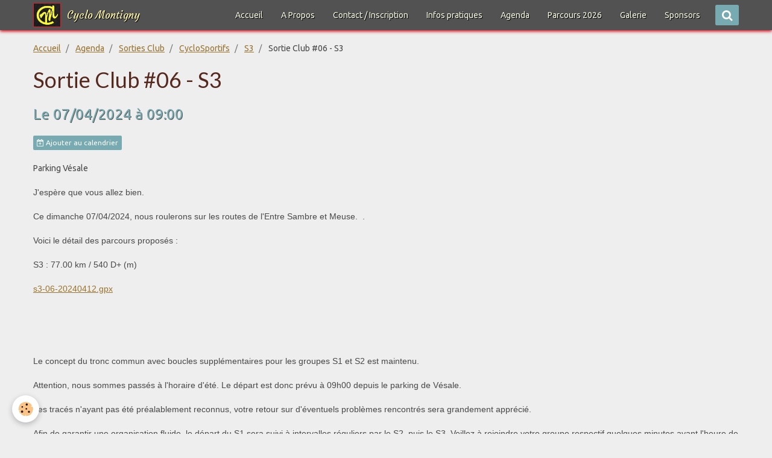

--- FILE ---
content_type: text/html; charset=UTF-8
request_url: http://www.cyclomontigny.be/agenda/sorties-club/cyclosportifs/s3/s3-sortie-06-07-04-2024.html
body_size: 19924
content:
<!DOCTYPE html>
<html lang="fr">
    <head>
        <title>Sortie Club #06 - S3</title>
        <!-- smart / aloha -->
<meta http-equiv="Content-Type" content="text/html; charset=utf-8">
<!--[if IE]>
<meta http-equiv="X-UA-Compatible" content="IE=edge">
<![endif]-->
<meta name="viewport" content="width=device-width, initial-scale=1, maximum-scale=1.0, user-scalable=no">
<meta name="msapplication-tap-highlight" content="no">
  <link rel="alternate" type="application/rss+xml" href="http://www.cyclomontigny.be/agenda/do/rss.xml" />
  <meta property="og:title" content="Sortie Club #06 - S3"/>
  <meta property="og:url" content="http://www.cyclomontigny.be/agenda/sorties-club/cyclosportifs/s3/s3-sortie-06-07-04-2024.html"/>
  <meta property="og:type" content="website"/>
  <meta name="description" content="J'espère que vous allez bien.     Ce dimanche 07/04/2024, nous roulerons sur les routes de l'Entre Sambre et Meuse.  .    Voici le détail des parcours proposés :    S3 : 77.00 km / 540 D+ (m)    s3-06-20240412.gpx                  Le concept du tronc commun ..." />
  <meta property="og:description" content="J'espère que vous allez bien.     Ce dimanche 07/04/2024, nous roulerons sur les routes de l'Entre Sambre et Meuse.  .    Voici le détail des parcours proposés :    S3 : 77.00 km / 540 D+ (m)    s3-06-20240412.gpx                  Le concept du tronc commun ..."/>
  <link rel="alternate" type="application/rss+xml" title="Cyclo Montigny : Agenda" href="http://www.cyclomontigny.be/agenda/do/rss.xml" />
  <link href="//www.cyclomontigny.be/fr/themes/designlines/60b8b9181a92c33e44e2488c.css?v=b749e650f7634311493c92ab49277f13" rel="stylesheet">
  <link rel="canonical" href="http://www.cyclomontigny.be/agenda/sorties-club/cyclosportifs/s3/s3-sortie-06-07-04-2024.html">
<meta name="generator" content="e-monsite (e-monsite.com)">

<link rel="icon" href="http://www.cyclomontigny.be/medias/site/favicon/logo.jpg">

<link rel="apple-touch-icon" sizes="114x114" href="http://www.cyclomontigny.be/medias/site/mobilefavicon/logo-1.jpg?fx=c_114_114" />
<link rel="apple-touch-icon" sizes="72x72" href="http://www.cyclomontigny.be/medias/site/mobilefavicon/logo-1.jpg?fx=c_72_72" />
<link rel="apple-touch-icon" href="http://www.cyclomontigny.be/medias/site/mobilefavicon/logo-1.jpg?fx=c_57_57" />
<link rel="apple-touch-icon-precomposed" href="http://www.cyclomontigny.be/medias/site/mobilefavicon/logo-1.jpg?fx=c_57_57" />





        <meta name="theme-color" content="#525252">
        <meta name="msapplication-navbutton-color" content="#525252">
        <meta name="apple-mobile-web-app-capable" content="yes">
        <meta name="apple-mobile-web-app-status-bar-style" content="black-translucent">

                
                                    
                                    
                                     
                                                                                                                    
            <link href="https://fonts.googleapis.com/css?family=Ubuntu:300,400,700%7CLato:300,400,700%7CCourgette:300,400,700&display=swap" rel="stylesheet">
        
        <link href="https://maxcdn.bootstrapcdn.com/font-awesome/4.7.0/css/font-awesome.min.css" rel="stylesheet">

        <link href="//www.cyclomontigny.be/themes/combined.css?v=6_1646067808_576" rel="stylesheet">

        <!-- EMS FRAMEWORK -->
        <script src="//www.cyclomontigny.be/medias/static/themes/ems_framework/js/jquery.min.js"></script>
        <!-- HTML5 shim and Respond.js for IE8 support of HTML5 elements and media queries -->
        <!--[if lt IE 9]>
        <script src="//www.cyclomontigny.be/medias/static/themes/ems_framework/js/html5shiv.min.js"></script>
        <script src="//www.cyclomontigny.be/medias/static/themes/ems_framework/js/respond.min.js"></script>
        <![endif]-->
        <script src="//www.cyclomontigny.be/medias/static/themes/ems_framework/js/ems-framework.min.js?v=2089"></script>
        <script src="http://www.cyclomontigny.be/themes/content.js?v=6_1646067808_576&lang=fr"></script>

            <script src="//www.cyclomontigny.be/medias/static/js/rgpd-cookies/jquery.rgpd-cookies.js?v=2089"></script>
    <script>
                                    $(document).ready(function() {
            $.RGPDCookies({
                theme: 'ems_framework',
                site: 'www.cyclomontigny.be',
                privacy_policy_link: '/about/privacypolicy/',
                cookies: [{"id":null,"favicon_url":"https:\/\/ssl.gstatic.com\/analytics\/20210414-01\/app\/static\/analytics_standard_icon.png","enabled":true,"model":"google_analytics","title":"Google Analytics","short_description":"Permet d'analyser les statistiques de consultation de notre site","long_description":"Indispensable pour piloter notre site internet, il permet de mesurer des indicateurs comme l\u2019affluence, les produits les plus consult\u00e9s, ou encore la r\u00e9partition g\u00e9ographique des visiteurs.","privacy_policy_url":"https:\/\/support.google.com\/analytics\/answer\/6004245?hl=fr","slug":"google-analytics"},{"id":null,"favicon_url":"","enabled":true,"model":"addthis","title":"AddThis","short_description":"Partage social","long_description":"Nous utilisons cet outil afin de vous proposer des liens de partage vers des plateformes tiers comme Twitter, Facebook, etc.","privacy_policy_url":"https:\/\/www.oracle.com\/legal\/privacy\/addthis-privacy-policy.html","slug":"addthis"}],
                modal_title: 'Gestion\u0020des\u0020cookies',
                modal_description: 'd\u00E9pose\u0020des\u0020cookies\u0020pour\u0020am\u00E9liorer\u0020votre\u0020exp\u00E9rience\u0020de\u0020navigation,\nmesurer\u0020l\u0027audience\u0020du\u0020site\u0020internet,\u0020afficher\u0020des\u0020publicit\u00E9s\u0020personnalis\u00E9es,\nr\u00E9aliser\u0020des\u0020campagnes\u0020cibl\u00E9es\u0020et\u0020personnaliser\u0020l\u0027interface\u0020du\u0020site.',
                privacy_policy_label: 'Consulter\u0020la\u0020politique\u0020de\u0020confidentialit\u00E9',
                check_all_label: 'Tout\u0020cocher',
                refuse_button: 'Refuser',
                settings_button: 'Param\u00E9trer',
                accept_button: 'Accepter',
                callback: function() {
                    // website google analytics case (with gtag), consent "on the fly"
                    if ('gtag' in window && typeof window.gtag === 'function') {
                        if (window.jsCookie.get('rgpd-cookie-google-analytics') === undefined
                            || window.jsCookie.get('rgpd-cookie-google-analytics') === '0') {
                            gtag('consent', 'update', {
                                'ad_storage': 'denied',
                                'analytics_storage': 'denied'
                            });
                        } else {
                            gtag('consent', 'update', {
                                'ad_storage': 'granted',
                                'analytics_storage': 'granted'
                            });
                        }
                    }
                }
            });
        });
    </script>

        <script async src="https://www.googletagmanager.com/gtag/js?id=G-4VN4372P6E"></script>
<script>
    window.dataLayer = window.dataLayer || [];
    function gtag(){dataLayer.push(arguments);}
    
    gtag('consent', 'default', {
        'ad_storage': 'denied',
        'analytics_storage': 'denied'
    });
    
    gtag('js', new Date());
    gtag('config', 'G-4VN4372P6E');
</script>

        
    <!-- Global site tag (gtag.js) -->
        <script async src="https://www.googletagmanager.com/gtag/js?id=UA-72774736-2"></script>
        <script>
        window.dataLayer = window.dataLayer || [];
        function gtag(){dataLayer.push(arguments);}

gtag('consent', 'default', {
            'ad_storage': 'denied',
            'analytics_storage': 'denied'
        });
        gtag('set', 'allow_ad_personalization_signals', false);
                gtag('js', new Date());
        gtag('config', 'UA-72774736-2');
    </script>
        <script type="application/ld+json">
    {
        "@context" : "https://schema.org/",
        "@type" : "WebSite",
        "name" : "Cyclo Montigny",
        "url" : "http://www.cyclomontigny.be/"
    }
</script>
            </head>
    <body id="agenda_run_sorties-club_cyclosportifs_s3_s3-sortie-06-07-04-2024" class="default menu-fixed">
        

        
        <!-- NAV -->
        <nav class="navbar navbar-top navbar-fixed-top">
            <div class="container">
                <div class="navbar-header">
                                        <button data-toggle="collapse" data-target="#navbar" data-orientation="horizontal" class="btn btn-link navbar-toggle">
                		<i class="fa fa-bars"></i>
					</button>
                                                            <a class="brand" href="http://www.cyclomontigny.be/">
                                                <img src="http://www.cyclomontigny.be/medias/site/logos/logo-1.jpg" alt="Cyclo Montigny" class="visible-desktop">
                                                                        <span>Cyclo Montigny</span>
                                            </a>
                                    </div>
                                <div id="navbar" class="collapse">
                        <ul class="nav navbar-nav">
                    <li>
                <a href="http://www.cyclomontigny.be/">
                                        Accueil
                </a>
                            </li>
                    <li>
                <a href="http://www.cyclomontigny.be/pages/presentation/">
                                        A Propos
                </a>
                            </li>
                    <li>
                <a href="http://www.cyclomontigny.be/contact/">
                                        Contact / Inscription
                </a>
                            </li>
                    <li>
                <a href="http://www.cyclomontigny.be/blog/dernieres-infos/">
                                        Infos pratiques
                </a>
                            </li>
                    <li>
                <a href="http://www.cyclomontigny.be/agenda/">
                                        Agenda
                </a>
                            </li>
                    <li>
                <a href="http://www.cyclomontigny.be/pages/parcours-gpx-1724870347-1760798617.html">
                                        Parcours 2026
                </a>
                            </li>
                    <li>
                <a href="http://www.cyclomontigny.be/album-photos/">
                                        Galerie
                </a>
                            </li>
                    <li>
                <a href="http://www.cyclomontigny.be/pages/sponsors.html">
                                        Sponsors
                </a>
                            </li>
            </ul>

                </div>
                
                                <div class="navbar-buttons">
                                                            <div class="navbar-search">
                        <a class="btn btn-primary" href="javascript:void(0)">
                            <i class="fa fa-search fa-lg"></i>
                        </a>
                        <form method="get" action="http://www.cyclomontigny.be/search/site/" class="hide">
                            <div class="input-group">
                            	<div class="input-group-addon">
                    				<i class="fa fa-search"></i>
                    			</div>
                                <input type="text" name="q" value="" placeholder="Votre recherche" pattern=".{3,}" required title="Seuls les mots de plus de deux caractères sont pris en compte lors de la recherche.">
                        		<div class="input-group-btn">
                    				<button type="submit" class="btn btn-primary">OK</button>
                    			</div>
                            </div>
                        </form>
                    </div>
                                                        </div>
                            </div>
        </nav>
        
        <!-- WRAPPER -->
                                                                <div id="wrapper" class="container without-sidebar">
            <!-- MAIN -->
            <div id="main">
                                       <ol class="breadcrumb">
                  <li>
            <a href="http://www.cyclomontigny.be/">Accueil</a>
        </li>
                        <li>
            <a href="http://www.cyclomontigny.be/agenda/">Agenda</a>
        </li>
                        <li>
            <a href="http://www.cyclomontigny.be/agenda/sorties-club/">Sorties Club</a>
        </li>
                        <li>
            <a href="http://www.cyclomontigny.be/agenda/sorties-club/cyclosportifs/">CycloSportifs</a>
        </li>
                        <li>
            <a href="http://www.cyclomontigny.be/agenda/sorties-club/cyclosportifs/s3/">S3</a>
        </li>
                        <li class="active">
            Sortie Club #06 - S3
         </li>
            </ol>
                                
                                                                    
                                <div class="view view-agenda" id="view-item" data-category="s3" data-id-event="66111ef910eb6d83f8b2cd4f">
            <h1 class="view-title">Sortie Club #06 - S3</h1>
    <p class="view-subtitle">
                    <span class="date">Le 07/04/2024</span>
                                            <span class="time">à 09:00</span>
                                </p>

            <p>
                            <a href="http://www.cyclomontigny.be/agenda/do/icalendar/66111ef910eb6d83f8b2cd4f/" class="btn btn-small btn-primary"><i class="fa fa-calendar-plus-o"></i> Ajouter au calendrier</a>
                                </p>
    
    <ul class="list-inline">
                    <li data-role="place">
                                    Parking Vésale                              </li>
                            </ul>

            <div class="clearfix"><p><span style="font-size:14px;"><span style="font-family:Verdana,Geneva,sans-serif;">J&#39;esp&egrave;re que vous allez bien.&nbsp;</span></span></p>

<p><span style="font-size:14px;"><span style="font-family:Verdana,Geneva,sans-serif;">Ce dimanche 07/04/2024, nous roulerons sur les routes de l&#39;Entre Sambre et Meuse. &nbsp;.</span></span></p>

<p><span style="font-size:14px;"><span style="font-family:Verdana,Geneva,sans-serif;">Voici le d&eacute;tail des parcours propos&eacute;s :<br />
<br />
S3 : 77.00 km / 540 D+ (m)</span></span></p>

<p><span style="font-size:14px;"><span style="font-family:Verdana,Geneva,sans-serif;"><a href="http://www.cyclomontigny.be/medias/files/s3-06-20240412.gpx" title="S3 - Sortie #06 - 07/04/2024">s3-06-20240412.gpx</a></span></span></p>

<p>&nbsp;</p>

<p><span style="font-size:14px;"><span style="font-family:Verdana,Geneva,sans-serif;"></span></span></p>

<p>&nbsp;</p>

<p><span style="font-size:14px;"><span style="font-family:Verdana,Geneva,sans-serif;">Le concept du tronc commun avec boucles suppl&eacute;mentaires pour les groupes S1 et S2 est maintenu.</span></span></p>

<p><span style="font-size:14px;"><span style="font-family:Verdana,Geneva,sans-serif;">Attention, nous sommes pass&eacute;s &agrave; l&#39;horaire d&#39;&eacute;t&eacute;. Le d&eacute;part est donc pr&eacute;vu &agrave; 09h00 depuis le parking de V&eacute;sale.</span></span></p>

<p><span style="font-size:14px;"><span style="font-family:Verdana,Geneva,sans-serif;"></span></span></p>

<p><span style="font-size:14px;"><span style="font-family:Verdana,Geneva,sans-serif;">Les trac&eacute;s n&#39;ayant pas &eacute;t&eacute; pr&eacute;alablement reconnus, votre retour sur d&#39;&eacute;ventuels probl&egrave;mes rencontr&eacute;s sera grandement appr&eacute;ci&eacute;.</span></span></p>

<p><span style="font-size:14px;"><span style="font-family:Verdana,Geneva,sans-serif;">Afin de garantir une organisation fluide, le d&eacute;part du S1 sera suivi &agrave; intervalles r&eacute;guliers par le S2, puis le S3. Veillez &agrave; rejoindre votre groupe respectif quelques minutes avant l&#39;heure de d&eacute;part.</span></span></p>

<p><span style="font-size:14px;"><span style="font-family:Verdana,Geneva,sans-serif;">Les d&eacute;tails de chaque parcours (S1-S2-S3-T1-T2-T3) sont disponibles d&egrave;s le samedi sur notre site web Cyclo Montigny via les liens suivants : Parcours GPX et Agenda</span></span></p>

<p><span style="font-size:14px;"><span style="font-family:Verdana,Geneva,sans-serif;">Au plaisir de vous retrouver nombreux ce dimanche.</span></span></p>

<p>&nbsp;</p>
</div>
    
    
    
    <address>
        <strong>Parking Vésale</strong>                                                    </address>

    
    
            <p class="tag-line">
                            <a class="btn btn-link" href="http://www.cyclomontigny.be/agenda/do/tag/s3/">S3</a>
                    </p>
    
    
    
    

</div>


            </div>
            <!-- //MAIN -->

                    </div>
        <!-- //WRAPPER -->

                <!-- FOOTER -->
        <footer id="footer">
            <div id="footer-wrapper">
                <div class="container">
                                        <!-- CUSTOMIZE AREA -->
                    <div id="bottom-site">
                                                    <div id="rows-60b8b9181a92c33e44e2488c" class="rows" data-total-pages="1" data-current-page="1">
                                                            
                
                        
                        
                                
                                <div class="row-container rd-1 page_1" data-rowid="5e85fc1d2c7c6db0c0cffff0">
            	<div class="row-content">
        			                        			    <div class="row" data-role="line">

                    
                                                
                                                                        
                                                
                                                
						                                                                                    
                                        				<div data-role="cell" class="column" style="width:100%">
            					<div id="cell-5e85fc1d2c812d0befbb3249" class="column-content">            							<p style="text-align: right;"><span style="color:#f1c40f;"><span style="font-size:16px;"><span style="font-family:Trebuchet MS,Helvetica,sans-serif;"><strong>Copyright &copy; 2018-2024&nbsp;Cyclo Montigny. Rue des Foug&egrave;res,31 &agrave; 6110 Montigny-le-Tilleul.</strong></span></span></span></p>

            						            					</div>
            				</div>
																		        			</div>
                            		</div>
                        	</div>
						</div>

                                            </div>
                                                                            </div>
            </div>
        </footer>
        <!-- //FOOTER -->
        
        
        <script src="//www.cyclomontigny.be/medias/static/themes/ems_framework/js/jquery.mobile.custom.min.js"></script>
        <script src="//www.cyclomontigny.be/medias/static/themes/ems_framework/js/jquery.zoom.min.js"></script>
        <script src="http://www.cyclomontigny.be/themes/custom.js?v=6_1646067808_576"></script>
                    

 
    
						 	 




    </body>
</html>
